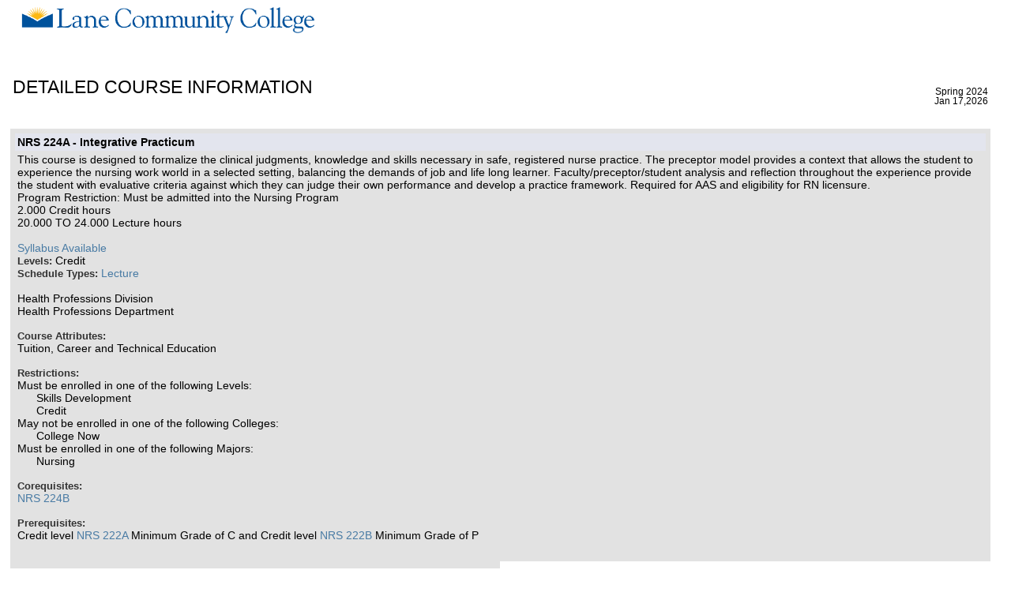

--- FILE ---
content_type: text/html; charset=UTF-8
request_url: https://crater.lanecc.edu/banp/bwckctlg.p_disp_course_detail?cat_term_in=202440&subj_code_in=NRS&crse_numb_in=224A
body_size: 9085
content:
<!DOCTYPE HTML PUBLIC "-//W3C//DTD HTML 4.01 Transitional//EN" "http://www.w3.org/TR/html4/transitional.dtd">
<HTML lang="en">
<head>
<META http-equiv="Content-Type" content="text/html; charset=UTF-8">
<meta http-equiv="Pragma" name="Cache-Control" content="no-cache">
<meta http-equiv="Cache-Control" name="Cache-Control" content="no-cache">
<LINK REL="stylesheet" HREF="/css/web_defaultapp_L6.css" TYPE="text/css">
<LINK REL="stylesheet" HREF="/css/web_defaultprint.css" TYPE="text/css" media="print">
<title>Detailed Course Information</title>
<meta http-equiv="Content-Script-Type" name="Default_Script_Language" content="text/javascript">
<SCRIPT LANGUAGE="JavaScript" TYPE="text/javascript">
<!-- Hide JavaScript from older browsers 
window.onunload = function() {submitcount=0;}
var submitcount=0;
function checkSubmit() {
if (submitcount == 0)
   {
   submitcount++;
   return true;
   }
else
   {
alert("Your changes have already been submitted.");
   return false;
   }
}
//  End script hiding -->
</SCRIPT>
<SCRIPT LANGUAGE="JavaScript" TYPE="text/javascript">
<!-- Hide JavaScript from older browsers 
//  Function to open a window
function windowOpen(window_url) {
   helpWin = window.open(window_url,'','toolbar=yes,status=no,scrollbars=yes,menubar=yes,resizable=yes,directories=no,location=no,width=350,height=400');
   if (document.images) { 
       if (helpWin) helpWin.focus()
   }
}
//  End script hiding -->
</SCRIPT>
</head>
<body>
<div class="headerwrapperdiv">
<div class="pageheaderdiv1">
<a href="#main_content" onMouseover="window.status='Go to Main Content'; return true" onMouseout="window.status=''; return true" OnFocus="window.status='Go to Main Content'; return true" onBlur="window.status=''; return true" class="skiplinks">Go to Main Content</a>
<h1>.</h1></DIV><div class="headerlinksdiv">
</DIV>
<table  CLASS="plaintable" SUMMARY="This table displays Menu Items and Banner Search textbox." WIDTH="100%">
<tr>
<TD CLASS="pldefault">
<div class="headerlinksdiv2">
&nbsp;
</div>
</TD>
<TD CLASS="pldefault"><p class="rightaligntext" /p>
<SPAN class="pageheaderlinks">
<a href="/wtlhelp/twbhhelp_2.htm" accesskey="H" onClick="popup = window.open('/wtlhelp/twbhhelp_2.htm', 'PopupPage','height=500,width=450,scrollbars=yes,resizable=yes'); return false" target="_blank" onMouseOver="window.status='';  return true" onMouseOut="window.status=''; return true"onFocus="window.status='';  return true" onBlur="window.status=''; return true"  class="submenulinktext2">HELP</a>
|
<a href="twbkwbis.P_Logout" accesskey="3" class="submenulinktext2">EXIT</a>
</span>
</TD>
</tr>
</table>
</DIV>
<div class="pagetitlediv">
<table  CLASS="plaintable" SUMMARY="This table displays title and static header displays." WIDTH="100%">
<tr>
<TD CLASS="pldefault">
<h2>Detailed Course Information</h2>
</TD>
<TD CLASS="pldefault">
&nbsp;
</TD>
<TD CLASS="pldefault"><p class="rightaligntext" /p>
<div class="staticheaders">
Spring 2024<br>
Jan 17,2026<br>
</div>
</TD>
</tr>
<tr>
<TD class="bg3" width="100%" colSpan=3><img src="/wtlgifs/web_transparent.gif" alt="Transparent Image" CLASS="headerImg" TITLE="Transparent Image"  NAME="web_transparent" HSPACE=0 VSPACE=0 BORDER=0 HEIGHT=3 WIDTH=10 /></TD>
</tr>
</table>
<a name="main_content"></a>
</DIV>
<div class="pagebodydiv">
<!--  ** END OF twbkwbis.P_OpenDoc **  -->
<div class="infotextdiv"><table  CLASS="infotexttable" SUMMARY="This layout table contains information that may be helpful in understanding the content and functionality of this page.  It could be a brief set of instructions, a description of error messages, or other special information."><tr><td CLASS="indefault"><SPAN class="infotext"> <script language="JavaScript" type="text/javascript" src="https://static.lanecc.net/banner/banp/custom.js?v=1" async></script><link type="text/css" rel="stylesheet" href="https://static.lanecc.net/banner/banp/custom.css?v=1" />
<!-- 
Start of global snippet: Please do not remove
Place this snippet between the <head> and </head> tags on every page of your site.
-->
<!-- Global site tag (gtag.js) - DoubleClick -->
<script async src="https://www.googletagmanager.com/gtag/js?id=DC-8837964"></script>
<script>
  window.dataLayer = window.dataLayer || [];
  function gtag(){dataLayer.push(arguments);}
  gtag('js', new Date());

  gtag('config', 'DC-8837964');
</script>
<!-- End of global snippet: Please do not remove --></SPAN></td></tr></table><p></DIV>
<table  CLASS="datadisplaytable" SUMMARY="This table lists the course detail for the selected term." WIDTH="100%">
<tr>
<td CLASS="nttitle" scope="colgroup" >NRS 224A - Integrative Practicum</td>
</tr>
<tr>
<TD CLASS="ntdefault">
This course is designed to formalize the clinical judgments, knowledge and skills necessary in safe, registered nurse practice. The preceptor model provides a context that allows the student to experience the nursing work world in a selected setting, balancing the demands of job and life long learner. Faculty/preceptor/student analysis and reflection throughout the experience provide the student with evaluative criteria against which they can judge their own performance and develop a practice framework. Required for AAS and eligibility for RN licensure. <br>
Program Restriction: Must be admitted into the Nursing Program
<br />
    2.000 Credit hours
<br />
   20.000 TO    24.000 Lecture hours
<br />
<br />
<a href="/banp/bwckctlg.p_disp_catalog_syllabus?cat_term_in=202440&amp;subj_code_in=NRS&amp;crse_numb_in=224A">Syllabus Available</a>
<br />
<SPAN class="fieldlabeltext">Levels: </SPAN>Credit 
<br />
<SPAN class="fieldlabeltext">Schedule Types: </SPAN><a href="/banp/bwckctlg.p_disp_listcrse?term_in=202440&amp;subj_in=NRS&amp;crse_in=224A&amp;schd_in=L">Lecture</a> 
<br />
<br />
Health Professions Division
<br />
Health Professions Department
<br />
<br />
<SPAN class="fieldlabeltext">Course Attributes: </SPAN><br />Tuition, Career and Technical Education 
<br />
<br />
<SPAN class="fieldlabeltext">Restrictions:</SPAN>
<br />
Must be enrolled in one of the following Levels:&nbsp; &nbsp; &nbsp; 
<br />
&nbsp; &nbsp; &nbsp; Skills Development
<br />
&nbsp; &nbsp; &nbsp; Credit
<br />
May not be enrolled in one of the following Colleges:&nbsp; &nbsp; &nbsp; 
<br />
&nbsp; &nbsp; &nbsp; College Now
<br />
Must be enrolled in one of the following Majors:&nbsp; &nbsp; &nbsp; 
<br />
&nbsp; &nbsp; &nbsp; Nursing
<br />
<br />
<SPAN class="fieldlabeltext">Corequisites: </SPAN>
<br />
<a href="/banp/bwckctlg.p_display_courses?term_in=202440&amp;one_subj=NRS&amp;sel_subj=&amp;sel_crse_strt=224B&amp;sel_crse_end=224B&amp;sel_levl=&amp;sel_schd=&amp;sel_coll=&amp;sel_divs=&amp;sel_dept=&amp;sel_attr=">NRS 224B</a>
<br />
<br />
<SPAN class="fieldlabeltext">Prerequisites: </SPAN>
<br />
 Credit level  <a href="/banp/bwckctlg.p_display_courses?term_in=202440&amp;one_subj=NRS&amp;sel_subj=&amp;sel_crse_strt=222A&amp;sel_crse_end=222A&amp;sel_levl=&amp;sel_schd=&amp;sel_coll=&amp;sel_divs=&amp;sel_dept=&amp;sel_attr=">NRS 222A</a> Minimum Grade of C and Credit level  <a href="/banp/bwckctlg.p_display_courses?term_in=202440&amp;one_subj=NRS&amp;sel_subj=&amp;sel_crse_strt=222B&amp;sel_crse_end=222B&amp;sel_levl=&amp;sel_schd=&amp;sel_coll=&amp;sel_divs=&amp;sel_dept=&amp;sel_attr=">NRS 222B</a> Minimum Grade of P
<br />
<br />
</TD>
</tr>
</table>
<table  CLASS="datadisplaytable" SUMMARY="This is for formatting of the bottom links." WIDTH="50%">
<tr>
<TD CLASS="ntdefault">
<a href="javascript:history.go(-1)" onMouseOver="window.status='Return to Previous';  return true" onFocus="window.status='Return to Previous';  return true" onMouseOut="window.status='';  return true"onBlur="window.status='';  return true">Return to Previous</a>
</TD>
<td CLASS="ntdefault"><a href="/banp/bwckctlg.p_disp_dyn_ctlg">New Search</a></td>
</tr>
</table>

<!--  ** START OF twbkwbis.P_CloseDoc **  -->
<table  CLASS="plaintable" SUMMARY="This is table displays line separator at end of the page." WIDTH="100%" cellSpacing=0 cellPadding=0 border=0><tr><TD class="bgtabon" width="100%" colSpan=2><img src="/wtlgifs/web_transparent.gif" alt="Transparent Image" CLASS="headerImg" TITLE="Transparent Image"  NAME="web_transparent" HSPACE=0 VSPACE=0 BORDER=0 HEIGHT=3 WIDTH=10 /></TD></tr></table>
<a href="#top" onMouseover="window.status='Skip to top of page'; return true" onMouseout="window.status=''; return true" OnFocus="window.status='Skip to top of page'; return true" onBlur="window.status=''; return true" class="skiplinks">Skip to top of page</a>
</DIV>
<div class="footerbeforediv">

</DIV>
<div class="footerafterdiv">

</DIV>
<div class="globalafterdiv">

</DIV>
<div class="globalfooterdiv">

</DIV>
<div class="pagefooterdiv">
<SPAN class="releasetext">Release: 8.7.2.4</SPAN>
</DIV>
<div class="poweredbydiv">
</DIV>
<DIV class="div1"></DIV>
<DIV class="div2"></DIV>
<DIV class="div3"></DIV>
<DIV class="div4"></DIV>
<DIV class="div5"></DIV>
<DIV class="div6"></DIV>
<div class="banner_copyright"> <br><h5>© 2026 Ellucian Company L.P. and its affiliates.<br></h5></div>
</body>
</html>
